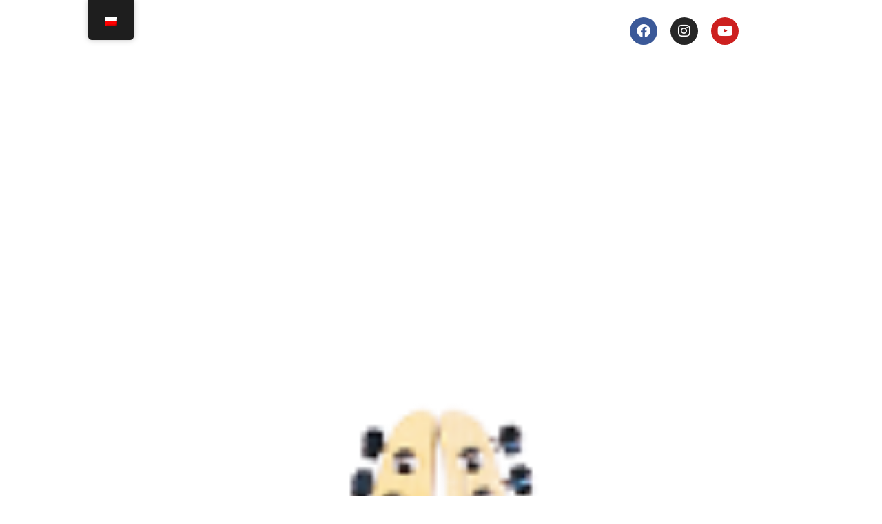

--- FILE ---
content_type: text/css
request_url: https://witkowskiguitars.com/wp-content/uploads/elementor/css/post-2397.css?ver=1769788135
body_size: 1354
content:
.elementor-2397 .elementor-element.elementor-element-4748d7d:not(.elementor-motion-effects-element-type-background), .elementor-2397 .elementor-element.elementor-element-4748d7d > .elementor-motion-effects-container > .elementor-motion-effects-layer{background-color:#00000000;}.elementor-2397 .elementor-element.elementor-element-4748d7d > .elementor-background-overlay{background-color:var( --e-global-color-6bf975cc );opacity:0.7;transition:background 0.3s, border-radius 0.3s, opacity 0.3s;}.elementor-2397 .elementor-element.elementor-element-4748d7d > .elementor-container{min-height:90px;}.elementor-2397 .elementor-element.elementor-element-4748d7d{transition:background 0.3s, border 0.3s, border-radius 0.3s, box-shadow 0.3s;margin-top:0px;margin-bottom:-90px;}.elementor-bc-flex-widget .elementor-2397 .elementor-element.elementor-element-25adf94.elementor-column .elementor-widget-wrap{align-items:center;}.elementor-2397 .elementor-element.elementor-element-25adf94.elementor-column.elementor-element[data-element_type="column"] > .elementor-widget-wrap.elementor-element-populated{align-content:center;align-items:center;}.elementor-2397 .elementor-element.elementor-element-2039619 .hfe-site-logo-container, .elementor-2397 .elementor-element.elementor-element-2039619 .hfe-caption-width figcaption{text-align:center;}.elementor-2397 .elementor-element.elementor-element-2039619 .hfe-site-logo img{max-width:90%;}.elementor-2397 .elementor-element.elementor-element-2039619 .widget-image-caption{margin-top:0px;margin-bottom:0px;}.elementor-2397 .elementor-element.elementor-element-2039619 > .elementor-widget-container{background-color:#02010100;}.elementor-2397 .elementor-element.elementor-element-2039619 .hfe-site-logo-container .hfe-site-logo-img{border-style:none;}.elementor-bc-flex-widget .elementor-2397 .elementor-element.elementor-element-5d27f78.elementor-column .elementor-widget-wrap{align-items:center;}.elementor-2397 .elementor-element.elementor-element-5d27f78.elementor-column.elementor-element[data-element_type="column"] > .elementor-widget-wrap.elementor-element-populated{align-content:center;align-items:center;}.elementor-2397 .elementor-element.elementor-element-11a8b2a .menu-item a.hfe-menu-item{padding-left:15px;padding-right:15px;}.elementor-2397 .elementor-element.elementor-element-11a8b2a .menu-item a.hfe-sub-menu-item{padding-left:calc( 15px + 20px );padding-right:15px;}.elementor-2397 .elementor-element.elementor-element-11a8b2a .hfe-nav-menu__layout-vertical .menu-item ul ul a.hfe-sub-menu-item{padding-left:calc( 15px + 40px );padding-right:15px;}.elementor-2397 .elementor-element.elementor-element-11a8b2a .hfe-nav-menu__layout-vertical .menu-item ul ul ul a.hfe-sub-menu-item{padding-left:calc( 15px + 60px );padding-right:15px;}.elementor-2397 .elementor-element.elementor-element-11a8b2a .hfe-nav-menu__layout-vertical .menu-item ul ul ul ul a.hfe-sub-menu-item{padding-left:calc( 15px + 80px );padding-right:15px;}.elementor-2397 .elementor-element.elementor-element-11a8b2a .menu-item a.hfe-menu-item, .elementor-2397 .elementor-element.elementor-element-11a8b2a .menu-item a.hfe-sub-menu-item{padding-top:15px;padding-bottom:15px;}.elementor-2397 .elementor-element.elementor-element-11a8b2a ul.sub-menu{width:220px;}.elementor-2397 .elementor-element.elementor-element-11a8b2a .sub-menu a.hfe-sub-menu-item,
						 .elementor-2397 .elementor-element.elementor-element-11a8b2a nav.hfe-dropdown li a.hfe-menu-item,
						 .elementor-2397 .elementor-element.elementor-element-11a8b2a nav.hfe-dropdown li a.hfe-sub-menu-item,
						 .elementor-2397 .elementor-element.elementor-element-11a8b2a nav.hfe-dropdown-expandible li a.hfe-menu-item,
						 .elementor-2397 .elementor-element.elementor-element-11a8b2a nav.hfe-dropdown-expandible li a.hfe-sub-menu-item{padding-top:15px;padding-bottom:15px;}.elementor-2397 .elementor-element.elementor-element-11a8b2a .hfe-nav-menu__toggle{margin:0 auto;}.elementor-2397 .elementor-element.elementor-element-11a8b2a a.hfe-menu-item, .elementor-2397 .elementor-element.elementor-element-11a8b2a a.hfe-sub-menu-item{font-size:14px;text-transform:uppercase;}.elementor-2397 .elementor-element.elementor-element-11a8b2a .menu-item a.hfe-menu-item, .elementor-2397 .elementor-element.elementor-element-11a8b2a .sub-menu a.hfe-sub-menu-item{color:var( --e-global-color-57090456 );}.elementor-2397 .elementor-element.elementor-element-11a8b2a .menu-item a.hfe-menu-item:hover,
								.elementor-2397 .elementor-element.elementor-element-11a8b2a .sub-menu a.hfe-sub-menu-item:hover,
								.elementor-2397 .elementor-element.elementor-element-11a8b2a .menu-item.current-menu-item a.hfe-menu-item,
								.elementor-2397 .elementor-element.elementor-element-11a8b2a .menu-item a.hfe-menu-item.highlighted,
								.elementor-2397 .elementor-element.elementor-element-11a8b2a .menu-item a.hfe-menu-item:focus{background-color:#02010100;}.elementor-2397 .elementor-element.elementor-element-11a8b2a .sub-menu,
								.elementor-2397 .elementor-element.elementor-element-11a8b2a nav.hfe-dropdown,
								.elementor-2397 .elementor-element.elementor-element-11a8b2a nav.hfe-dropdown-expandible,
								.elementor-2397 .elementor-element.elementor-element-11a8b2a nav.hfe-dropdown .menu-item a.hfe-menu-item,
								.elementor-2397 .elementor-element.elementor-element-11a8b2a nav.hfe-dropdown .menu-item a.hfe-sub-menu-item{background-color:#00000078;}.elementor-2397 .elementor-element.elementor-element-11a8b2a .sub-menu li.menu-item:not(:last-child),
						.elementor-2397 .elementor-element.elementor-element-11a8b2a nav.hfe-dropdown li.menu-item:not(:last-child),
						.elementor-2397 .elementor-element.elementor-element-11a8b2a nav.hfe-dropdown-expandible li.menu-item:not(:last-child){border-bottom-style:solid;border-bottom-color:#c4c4c4;border-bottom-width:1px;}.elementor-2397 .elementor-element.elementor-element-11a8b2a div.hfe-nav-menu-icon{color:#FFFFFF;}.elementor-2397 .elementor-element.elementor-element-11a8b2a div.hfe-nav-menu-icon svg{fill:#FFFFFF;}.elementor-bc-flex-widget .elementor-2397 .elementor-element.elementor-element-ed46b49.elementor-column .elementor-widget-wrap{align-items:center;}.elementor-2397 .elementor-element.elementor-element-ed46b49.elementor-column.elementor-element[data-element_type="column"] > .elementor-widget-wrap.elementor-element-populated{align-content:center;align-items:center;}.elementor-2397 .elementor-element.elementor-element-540605e{--grid-template-columns:repeat(0, auto);--icon-size:20px;--grid-column-gap:15px;--grid-row-gap:0px;}.elementor-2397 .elementor-element.elementor-element-540605e .elementor-widget-container{text-align:left;}@media(max-width:1024px){body:not(.rtl) .elementor-2397 .elementor-element.elementor-element-11a8b2a.hfe-nav-menu__breakpoint-tablet .hfe-nav-menu__layout-horizontal .hfe-nav-menu > li.menu-item:not(:last-child){margin-right:0px;}body .elementor-2397 .elementor-element.elementor-element-11a8b2a nav.hfe-nav-menu__layout-vertical .hfe-nav-menu > li.menu-item:not(:last-child){margin-bottom:0px;}.elementor-2397 .elementor-element.elementor-element-11a8b2a ul.sub-menu{width:0px;}.elementor-2397 .elementor-element.elementor-element-540605e{--icon-size:15px;--grid-column-gap:10px;}}@media(max-width:767px){.elementor-2397 .elementor-element.elementor-element-4748d7d{padding:0px 0px -0px 0px;}.elementor-2397 .elementor-element.elementor-element-25adf94{width:40%;}.elementor-2397 .elementor-element.elementor-element-2039619 .hfe-site-logo .hfe-site-logo-container img{width:100%;}.elementor-2397 .elementor-element.elementor-element-5d27f78{width:20%;}.elementor-2397 .elementor-element.elementor-element-11a8b2a .menu-item a.hfe-menu-item{padding-left:20px;padding-right:20px;}.elementor-2397 .elementor-element.elementor-element-11a8b2a .menu-item a.hfe-sub-menu-item{padding-left:calc( 20px + 20px );padding-right:20px;}.elementor-2397 .elementor-element.elementor-element-11a8b2a .hfe-nav-menu__layout-vertical .menu-item ul ul a.hfe-sub-menu-item{padding-left:calc( 20px + 40px );padding-right:20px;}.elementor-2397 .elementor-element.elementor-element-11a8b2a .hfe-nav-menu__layout-vertical .menu-item ul ul ul a.hfe-sub-menu-item{padding-left:calc( 20px + 60px );padding-right:20px;}.elementor-2397 .elementor-element.elementor-element-11a8b2a .hfe-nav-menu__layout-vertical .menu-item ul ul ul ul a.hfe-sub-menu-item{padding-left:calc( 20px + 80px );padding-right:20px;}.elementor-2397 .elementor-element.elementor-element-11a8b2a .menu-item a.hfe-menu-item, .elementor-2397 .elementor-element.elementor-element-11a8b2a .menu-item a.hfe-sub-menu-item{padding-top:0px;padding-bottom:0px;}body:not(.rtl) .elementor-2397 .elementor-element.elementor-element-11a8b2a .hfe-nav-menu__layout-horizontal .hfe-nav-menu > li.menu-item:not(:last-child){margin-right:0px;}body.rtl .elementor-2397 .elementor-element.elementor-element-11a8b2a .hfe-nav-menu__layout-horizontal .hfe-nav-menu > li.menu-item:not(:last-child){margin-left:0px;}.elementor-2397 .elementor-element.elementor-element-11a8b2a nav:not(.hfe-nav-menu__layout-horizontal) .hfe-nav-menu > li.menu-item:not(:last-child){margin-bottom:0px;}body:not(.rtl) .elementor-2397 .elementor-element.elementor-element-11a8b2a.hfe-nav-menu__breakpoint-mobile .hfe-nav-menu__layout-horizontal .hfe-nav-menu > li.menu-item:not(:last-child){margin-right:0px;}body .elementor-2397 .elementor-element.elementor-element-11a8b2a nav.hfe-nav-menu__layout-vertical .hfe-nav-menu > li.menu-item:not(:last-child){margin-bottom:0px;}body:not(.rtl) .elementor-2397 .elementor-element.elementor-element-11a8b2a .hfe-nav-menu__layout-horizontal .hfe-nav-menu > li.menu-item{margin-bottom:0px;}.elementor-2397 .elementor-element.elementor-element-11a8b2a ul.sub-menu{width:0px;}.elementor-2397 .elementor-element.elementor-element-11a8b2a .sub-menu li a.hfe-sub-menu-item,
						.elementor-2397 .elementor-element.elementor-element-11a8b2a nav.hfe-dropdown li a.hfe-menu-item,
						.elementor-2397 .elementor-element.elementor-element-11a8b2a nav.hfe-dropdown-expandible li a.hfe-menu-item{padding-left:20px;padding-right:20px;}.elementor-2397 .elementor-element.elementor-element-11a8b2a nav.hfe-dropdown-expandible a.hfe-sub-menu-item,
						.elementor-2397 .elementor-element.elementor-element-11a8b2a nav.hfe-dropdown li a.hfe-sub-menu-item{padding-left:calc( 20px + 20px );padding-right:20px;}.elementor-2397 .elementor-element.elementor-element-11a8b2a .hfe-dropdown .menu-item ul ul a.hfe-sub-menu-item,
						.elementor-2397 .elementor-element.elementor-element-11a8b2a .hfe-dropdown-expandible .menu-item ul ul a.hfe-sub-menu-item{padding-left:calc( 20px + 40px );padding-right:20px;}.elementor-2397 .elementor-element.elementor-element-11a8b2a .hfe-dropdown .menu-item ul ul ul a.hfe-sub-menu-item,
						.elementor-2397 .elementor-element.elementor-element-11a8b2a .hfe-dropdown-expandible .menu-item ul ul ul a.hfe-sub-menu-item{padding-left:calc( 20px + 60px );padding-right:20px;}.elementor-2397 .elementor-element.elementor-element-11a8b2a .hfe-dropdown .menu-item ul ul ul ul a.hfe-sub-menu-item,
						.elementor-2397 .elementor-element.elementor-element-11a8b2a .hfe-dropdown-expandible .menu-item ul ul ul ul a.hfe-sub-menu-item{padding-left:calc( 20px + 80px );padding-right:20px;}.elementor-2397 .elementor-element.elementor-element-11a8b2a nav.hfe-nav-menu__layout-horizontal:not(.hfe-dropdown) ul.sub-menu, .elementor-2397 .elementor-element.elementor-element-11a8b2a nav.hfe-nav-menu__layout-expandible.menu-is-active, .elementor-2397 .elementor-element.elementor-element-11a8b2a nav.hfe-nav-menu__layout-vertical:not(.hfe-dropdown) ul.sub-menu{margin-top:25px;}.elementor-2397 .elementor-element.elementor-element-11a8b2a .hfe-dropdown.menu-is-active{margin-top:25px;}.elementor-2397 .elementor-element.elementor-element-11a8b2a > .elementor-widget-container{margin:0px 0px 0px 0px;padding:0px 0px 0px 0px;}.elementor-2397 .elementor-element.elementor-element-ed46b49{width:40%;}.elementor-bc-flex-widget .elementor-2397 .elementor-element.elementor-element-ed46b49.elementor-column .elementor-widget-wrap{align-items:center;}.elementor-2397 .elementor-element.elementor-element-ed46b49.elementor-column.elementor-element[data-element_type="column"] > .elementor-widget-wrap.elementor-element-populated{align-content:center;align-items:center;}.elementor-2397 .elementor-element.elementor-element-540605e .elementor-widget-container{text-align:center;}.elementor-2397 .elementor-element.elementor-element-540605e{--icon-size:14px;--grid-column-gap:7px;}}@media(min-width:768px){.elementor-2397 .elementor-element.elementor-element-25adf94{width:20%;}.elementor-2397 .elementor-element.elementor-element-5d27f78{width:59.333%;}.elementor-2397 .elementor-element.elementor-element-ed46b49{width:20%;}}

--- FILE ---
content_type: text/css
request_url: https://witkowskiguitars.com/wp-content/uploads/elementor/css/post-2354.css?ver=1769788135
body_size: 951
content:
.elementor-2354 .elementor-element.elementor-element-9526694:not(.elementor-motion-effects-element-type-background), .elementor-2354 .elementor-element.elementor-element-9526694 > .elementor-motion-effects-container > .elementor-motion-effects-layer{background-color:var( --e-global-color-6bf975cc );}.elementor-2354 .elementor-element.elementor-element-9526694{transition:background 0.3s, border 0.3s, border-radius 0.3s, box-shadow 0.3s;}.elementor-2354 .elementor-element.elementor-element-9526694 > .elementor-background-overlay{transition:background 0.3s, border-radius 0.3s, opacity 0.3s;}.elementor-bc-flex-widget .elementor-2354 .elementor-element.elementor-element-2fe4ece.elementor-column .elementor-widget-wrap{align-items:center;}.elementor-2354 .elementor-element.elementor-element-2fe4ece.elementor-column.elementor-element[data-element_type="column"] > .elementor-widget-wrap.elementor-element-populated{align-content:center;align-items:center;}.elementor-2354 .elementor-element.elementor-element-2fe4ece.elementor-column > .elementor-widget-wrap{justify-content:center;}.elementor-2354 .elementor-element.elementor-element-2fe4ece > .elementor-element-populated{transition:background 0.3s, border 0.3s, border-radius 0.3s, box-shadow 0.3s;margin:0px 0px 0px 30px;--e-column-margin-right:0px;--e-column-margin-left:30px;}.elementor-2354 .elementor-element.elementor-element-2fe4ece > .elementor-element-populated > .elementor-background-overlay{transition:background 0.3s, border-radius 0.3s, opacity 0.3s;}.elementor-2354 .elementor-element.elementor-element-d3b6c3d .hfe-site-logo-container, .elementor-2354 .elementor-element.elementor-element-d3b6c3d .hfe-caption-width figcaption{text-align:center;}.elementor-2354 .elementor-element.elementor-element-d3b6c3d .hfe-site-logo .hfe-site-logo-container img{width:60%;}.elementor-2354 .elementor-element.elementor-element-d3b6c3d .widget-image-caption{margin-top:0px;margin-bottom:0px;}.elementor-2354 .elementor-element.elementor-element-d3b6c3d .hfe-site-logo-container .hfe-site-logo-img{border-style:none;}.elementor-bc-flex-widget .elementor-2354 .elementor-element.elementor-element-3a70b30.elementor-column .elementor-widget-wrap{align-items:center;}.elementor-2354 .elementor-element.elementor-element-3a70b30.elementor-column.elementor-element[data-element_type="column"] > .elementor-widget-wrap.elementor-element-populated{align-content:center;align-items:center;}.elementor-2354 .elementor-element.elementor-element-3a70b30.elementor-column > .elementor-widget-wrap{justify-content:center;}.elementor-2354 .elementor-element.elementor-element-3a70b30 > .elementor-element-populated{color:var( --e-global-color-57090456 );text-align:center;}.elementor-2354 .elementor-element.elementor-element-3a70b30 .elementor-element-populated a{color:var( --e-global-color-57090456 );}.elementor-2354 .elementor-element.elementor-element-3a70b30 .elementor-element-populated a:hover{color:var( --e-global-color-text );}.elementor-2354 .elementor-element.elementor-element-2ef71c4 .menu-item a.hfe-menu-item{padding-left:15px;padding-right:15px;}.elementor-2354 .elementor-element.elementor-element-2ef71c4 .menu-item a.hfe-sub-menu-item{padding-left:calc( 15px + 20px );padding-right:15px;}.elementor-2354 .elementor-element.elementor-element-2ef71c4 .hfe-nav-menu__layout-vertical .menu-item ul ul a.hfe-sub-menu-item{padding-left:calc( 15px + 40px );padding-right:15px;}.elementor-2354 .elementor-element.elementor-element-2ef71c4 .hfe-nav-menu__layout-vertical .menu-item ul ul ul a.hfe-sub-menu-item{padding-left:calc( 15px + 60px );padding-right:15px;}.elementor-2354 .elementor-element.elementor-element-2ef71c4 .hfe-nav-menu__layout-vertical .menu-item ul ul ul ul a.hfe-sub-menu-item{padding-left:calc( 15px + 80px );padding-right:15px;}.elementor-2354 .elementor-element.elementor-element-2ef71c4 .menu-item a.hfe-menu-item, .elementor-2354 .elementor-element.elementor-element-2ef71c4 .menu-item a.hfe-sub-menu-item{padding-top:15px;padding-bottom:15px;}.elementor-2354 .elementor-element.elementor-element-2ef71c4 ul.sub-menu{width:220px;}.elementor-2354 .elementor-element.elementor-element-2ef71c4 .sub-menu a.hfe-sub-menu-item,
						 .elementor-2354 .elementor-element.elementor-element-2ef71c4 nav.hfe-dropdown li a.hfe-menu-item,
						 .elementor-2354 .elementor-element.elementor-element-2ef71c4 nav.hfe-dropdown li a.hfe-sub-menu-item,
						 .elementor-2354 .elementor-element.elementor-element-2ef71c4 nav.hfe-dropdown-expandible li a.hfe-menu-item,
						 .elementor-2354 .elementor-element.elementor-element-2ef71c4 nav.hfe-dropdown-expandible li a.hfe-sub-menu-item{padding-top:15px;padding-bottom:15px;}.elementor-2354 .elementor-element.elementor-element-2ef71c4 .hfe-nav-menu__toggle{margin:0 auto;}.elementor-2354 .elementor-element.elementor-element-2ef71c4 .sub-menu,
								.elementor-2354 .elementor-element.elementor-element-2ef71c4 nav.hfe-dropdown,
								.elementor-2354 .elementor-element.elementor-element-2ef71c4 nav.hfe-dropdown-expandible,
								.elementor-2354 .elementor-element.elementor-element-2ef71c4 nav.hfe-dropdown .menu-item a.hfe-menu-item,
								.elementor-2354 .elementor-element.elementor-element-2ef71c4 nav.hfe-dropdown .menu-item a.hfe-sub-menu-item{background-color:#fff;}.elementor-2354 .elementor-element.elementor-element-2ef71c4 .sub-menu li.menu-item:not(:last-child),
						.elementor-2354 .elementor-element.elementor-element-2ef71c4 nav.hfe-dropdown li.menu-item:not(:last-child),
						.elementor-2354 .elementor-element.elementor-element-2ef71c4 nav.hfe-dropdown-expandible li.menu-item:not(:last-child){border-bottom-style:solid;border-bottom-color:#c4c4c4;border-bottom-width:1px;}.elementor-2354 .elementor-element.elementor-element-2ef71c4 div.hfe-nav-menu-icon{color:#FFFFFF;}.elementor-2354 .elementor-element.elementor-element-2ef71c4 div.hfe-nav-menu-icon svg{fill:#FFFFFF;}.elementor-bc-flex-widget .elementor-2354 .elementor-element.elementor-element-a428982.elementor-column .elementor-widget-wrap{align-items:center;}.elementor-2354 .elementor-element.elementor-element-a428982.elementor-column.elementor-element[data-element_type="column"] > .elementor-widget-wrap.elementor-element-populated{align-content:center;align-items:center;}.elementor-2354 .elementor-element.elementor-element-b5d050c{--grid-template-columns:repeat(0, auto);--icon-size:15px;--grid-column-gap:15px;--grid-row-gap:0px;}.elementor-2354 .elementor-element.elementor-element-b5d050c .elementor-widget-container{text-align:left;}@media(max-width:767px){.elementor-2354 .elementor-element.elementor-element-2fe4ece{width:40%;}.elementor-2354 .elementor-element.elementor-element-a428982{width:60%;}.elementor-2354 .elementor-element.elementor-element-a428982.elementor-column > .elementor-widget-wrap{justify-content:center;}.elementor-2354 .elementor-element.elementor-element-b5d050c .elementor-widget-container{text-align:center;}}@media(min-width:768px){.elementor-2354 .elementor-element.elementor-element-2fe4ece{width:20%;}.elementor-2354 .elementor-element.elementor-element-3a70b30{width:58%;}.elementor-2354 .elementor-element.elementor-element-a428982{width:21.664%;}}

--- FILE ---
content_type: text/css
request_url: https://witkowskiguitars.com/wp-content/uploads/elementor/css/post-56.css?ver=1769788135
body_size: 452
content:
.elementor-56 .elementor-element.elementor-element-76b820fc > .elementor-container > .elementor-column > .elementor-widget-wrap{align-content:center;align-items:center;}.elementor-56 .elementor-element.elementor-element-76b820fc:not(.elementor-motion-effects-element-type-background), .elementor-56 .elementor-element.elementor-element-76b820fc > .elementor-motion-effects-container > .elementor-motion-effects-layer{background-color:#212121;}.elementor-56 .elementor-element.elementor-element-76b820fc{transition:background 0.3s, border 0.3s, border-radius 0.3s, box-shadow 0.3s;}.elementor-56 .elementor-element.elementor-element-76b820fc > .elementor-background-overlay{transition:background 0.3s, border-radius 0.3s, opacity 0.3s;}.elementor-56 .elementor-element.elementor-element-e809d14{text-align:start;}.elementor-56 .elementor-element.elementor-element-e809d14 img{max-width:37%;}.elementor-56 .elementor-element.elementor-element-2ce7c517{--grid-template-columns:repeat(0, auto);--grid-column-gap:5px;--grid-row-gap:0px;}.elementor-56 .elementor-element.elementor-element-2ce7c517 .elementor-widget-container{text-align:right;}.elementor-56 .elementor-element.elementor-element-2ce7c517 .elementor-social-icon{background-color:#212121;}.elementor-56 .elementor-element.elementor-element-4df21c59 > .elementor-container > .elementor-column > .elementor-widget-wrap{align-content:center;align-items:center;}.elementor-56 .elementor-element.elementor-element-4df21c59:not(.elementor-motion-effects-element-type-background), .elementor-56 .elementor-element.elementor-element-4df21c59 > .elementor-motion-effects-container > .elementor-motion-effects-layer{background-color:#212121;}.elementor-56 .elementor-element.elementor-element-4df21c59{transition:background 0.3s, border 0.3s, border-radius 0.3s, box-shadow 0.3s;}.elementor-56 .elementor-element.elementor-element-4df21c59 > .elementor-background-overlay{transition:background 0.3s, border-radius 0.3s, opacity 0.3s;}.elementor-56 .elementor-element.elementor-element-4181fcc{text-align:center;}.elementor-56 .elementor-element.elementor-element-4181fcc img{max-width:37%;}.elementor-56 .elementor-element.elementor-element-4ab90275{--grid-template-columns:repeat(0, auto);--grid-column-gap:5px;--grid-row-gap:0px;}.elementor-56 .elementor-element.elementor-element-4ab90275 .elementor-widget-container{text-align:center;}.elementor-56 .elementor-element.elementor-element-4ab90275 .elementor-social-icon{background-color:#212121;}@media(min-width:768px){.elementor-56 .elementor-element.elementor-element-447b96cd{width:20.683%;}.elementor-56 .elementor-element.elementor-element-46b11f8c{width:59.22%;}.elementor-56 .elementor-element.elementor-element-295b5c98{width:20.093%;}.elementor-56 .elementor-element.elementor-element-1f3e1a19{width:20.683%;}.elementor-56 .elementor-element.elementor-element-6bb87acd{width:59.22%;}.elementor-56 .elementor-element.elementor-element-3974baa3{width:20.093%;}}